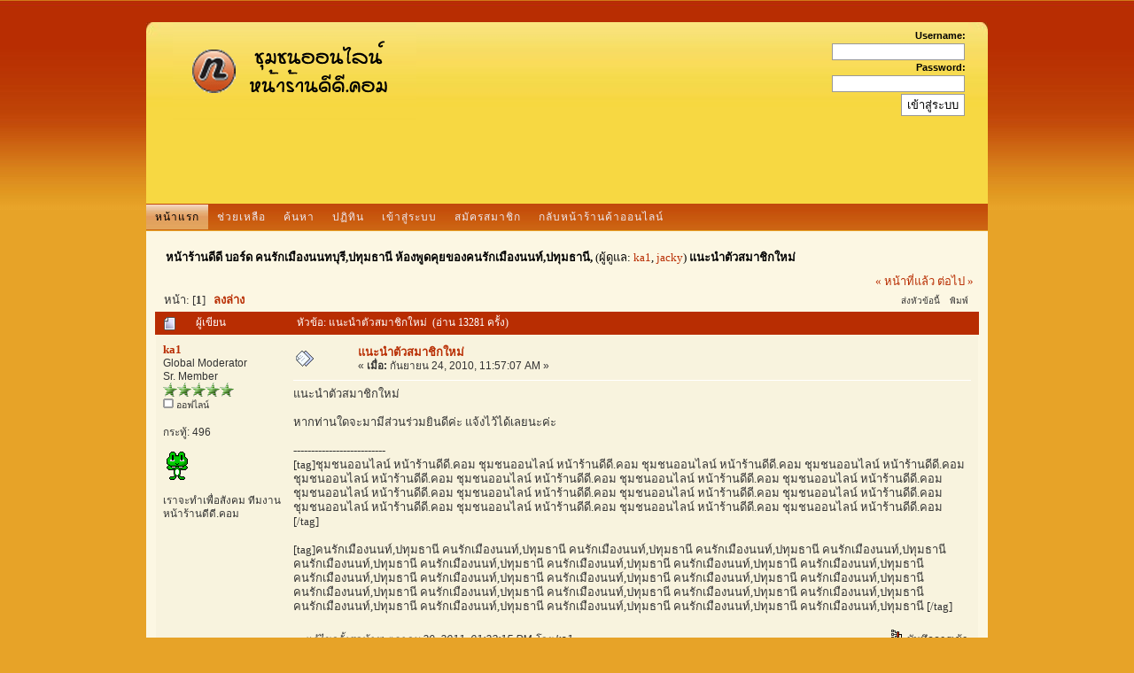

--- FILE ---
content_type: text/html; charset=UTF-8
request_url: http://forum.narandd.com/index.php?topic=2379.msg6766
body_size: 7835
content:
<!DOCTYPE html PUBLIC "-//W3C//DTD XHTML 1.0 Transitional//EN" "http://www.w3.org/TR/xhtml1/DTD/xhtml1-transitional.dtd">
<html xmlns="http://www.w3.org/1999/xhtml"><head>
	<meta http-equiv="Content-Type" content="text/html; charset=UTF-8" />
	<meta name="description" content="แนะนำตัวสมาชิกใหม่" />
	<meta name="robots" content="noindex" />
	<meta name="keywords" content="PHP, MySQL, bulletin, board, free, open, source, smf, simple, machines, forum" />
	<script language="JavaScript" type="text/javascript" src="http://forum.narandd.com/Themes/default/script.js?fin11"></script>
	<script language="JavaScript" type="text/javascript"><!-- // --><![CDATA[
		var smf_theme_url = "http://forum.narandd.com/Themes/nt-sun";
		var smf_images_url = "http://forum.narandd.com/Themes/nt-sun/images";
		var smf_scripturl = "http://forum.narandd.com/index.php?PHPSESSID=j0c2jr2a7hat9kg59sec3fnka2&amp;";
		var smf_iso_case_folding = false;
		var smf_charset = "UTF-8";
	// ]]></script>
	<title>แนะนำตัวสมาชิกใหม่</title>
	<link rel="stylesheet" type="text/css" href="http://forum.narandd.com/Themes/nt-sun/style.css?fin11" />
	<link rel="stylesheet" type="text/css" href="http://forum.narandd.com/Themes/default/print.css?fin11" media="print" />
	<link rel="help" href="http://forum.narandd.com/index.php?PHPSESSID=j0c2jr2a7hat9kg59sec3fnka2&amp;action=help" target="_blank" />
	<link rel="search" href="http://forum.narandd.com/index.php?PHPSESSID=j0c2jr2a7hat9kg59sec3fnka2&amp;action=search" />
	<link rel="contents" href="http://forum.narandd.com/index.php?PHPSESSID=j0c2jr2a7hat9kg59sec3fnka2&amp;" />
	<link rel="alternate" type="application/rss+xml" title="หน้าร้านดีดี บอร์ด - RSS" href="http://forum.narandd.com/index.php?PHPSESSID=j0c2jr2a7hat9kg59sec3fnka2&amp;type=rss;action=.xml" />
	<link rel="prev" href="http://forum.narandd.com/index.php?PHPSESSID=j0c2jr2a7hat9kg59sec3fnka2&amp;topic=2379.0;prev_next=prev" />
	<link rel="next" href="http://forum.narandd.com/index.php?PHPSESSID=j0c2jr2a7hat9kg59sec3fnka2&amp;topic=2379.0;prev_next=next" />
	<link rel="index" href="http://forum.narandd.com/index.php?PHPSESSID=j0c2jr2a7hat9kg59sec3fnka2&amp;board=132.0" />
	<script language="JavaScript" type="text/javascript"><!-- // --><![CDATA[
		var current_header = false;

		function shrinkHeader(mode)
		{
			document.cookie = "upshrink=" + (mode ? 1 : 0);
			document.getElementById("upshrink").src = smf_images_url + (mode ? "/upshrink2.gif" : "/upshrink.gif");

			document.getElementById("upshrinkHeader").style.display = mode ? "none" : "";
			document.getElementById("upshrinkHeader2").style.display = mode ? "none" : "";

			current_header = mode;
		}
	// ]]></script>
		<script language="JavaScript" type="text/javascript"><!-- // --><![CDATA[
			var current_header_ic = false;

			function shrinkHeaderIC(mode)
			{
				document.cookie = "upshrinkIC=" + (mode ? 1 : 0);
				document.getElementById("upshrink_ic").src = smf_images_url + (mode ? "/expand.gif" : "/collapse.gif");

				document.getElementById("upshrinkHeaderIC").style.display = mode ? "none" : "";

				current_header_ic = mode;
			}
		// ]]></script>
</head>
 <body>
  <div id="widthControl"/>
  <div id="head"/>
	  <div id="header">
	  <div id="userarea">
			<script language="JavaScript" type="text/javascript" src="http://forum.narandd.com/Themes/default/sha1.js"></script>
				<form action="http://forum.narandd.com/index.php?PHPSESSID=j0c2jr2a7hat9kg59sec3fnka2&amp;action=login2" method="post" accept-charset="UTF-8"  style="margin: 0px 0;" onsubmit="hashLoginPassword(this, 'a59a8c196f6bafcd421959fd4df39c16');">
					<b>Username: </b><br />
					<input class="loginput" type="text" name="user" size="17" />
					<br/>
					<b>Password: </b><br />
					<input class="loginput" type="password" name="passwrd" size="17" /><br />
					<input class="logbutton" type="submit" value="เข้าสู่ระบบ" /><br /> 
					<input type="hidden" name="hash_passwrd" value="" /><br />
<div align="center"><script type="text/javascript"><!--
google_ad_client = "pub-9851320655337671";
/* 780x90, created 12/18/09 */
google_ad_slot = "9622742837";
google_ad_width = 780;
google_ad_height = 90;
//-->
</script>
<script type="text/javascript"
src="http://pagead2.googlesyndication.com/pagead/show_ads.js">
</script></div>
				</form></div>
					 <a href="http://forum.narandd.com/index.php?PHPSESSID=j0c2jr2a7hat9kg59sec3fnka2&amp;action=forum" title=""><span id="logo"> </span></a>
					 </div>
			<div id="menutabs">
		
           
		     <div id="navigation">
       
        	<ul><li><a class="current" href="http://forum.narandd.com/index.php?PHPSESSID=j0c2jr2a7hat9kg59sec3fnka2&amp;"><span>หน้าแรก</span></a></li><li><a href="http://forum.narandd.com/index.php?PHPSESSID=j0c2jr2a7hat9kg59sec3fnka2&amp;action=help"><span>ช่วยเหลือ</span></a></li><li><a href="http://forum.narandd.com/index.php?PHPSESSID=j0c2jr2a7hat9kg59sec3fnka2&amp;action=search"><span>ค้นหา</span></a></li><li><a href="http://forum.narandd.com/index.php?PHPSESSID=j0c2jr2a7hat9kg59sec3fnka2&amp;action=calendar"><span>ปฏิทิน</span></a></li><li><a  href="http://forum.narandd.com/index.php?PHPSESSID=j0c2jr2a7hat9kg59sec3fnka2&amp;action=login"><span>เข้าสู่ระบบ</span></a></li><li><a  href="http://forum.narandd.com/index.php?PHPSESSID=j0c2jr2a7hat9kg59sec3fnka2&amp;action=register"><span>สมัครสมาชิก</span></a></li><li><a  href="http://www.narandd.com"><span>กลับหน้าร้านค้าออนไลน์</span></a></li>
		</ul></div>
	  </div>
	  <div id="mainarea">
<a name="top"></a>
<a name="msg2525"></a><a name="new"></a>
<div><div class="nav" style="font-size: 13px; margin-left: 2ex; margin-bottom: 2ex; margin-top: 2ex;"><b><a href="http://forum.narandd.com/index.php?PHPSESSID=j0c2jr2a7hat9kg59sec3fnka2&amp;" class="nav">หน้าร้านดีดี บอร์ด</a></b>  <b><a href="http://forum.narandd.com/index.php?PHPSESSID=j0c2jr2a7hat9kg59sec3fnka2&amp;#15" class="nav">คนรักเมืองนนทบุรี,ปทุมธานี</a></b>  <b><a href="http://forum.narandd.com/index.php?PHPSESSID=j0c2jr2a7hat9kg59sec3fnka2&amp;board=132.0" class="nav">ห้องพูดคุยของคนรักเมืองนนท์,ปทุมธานี,</a></b> (ผู้ดูแล: <a href="http://forum.narandd.com/index.php?PHPSESSID=j0c2jr2a7hat9kg59sec3fnka2&amp;action=profile;u=4" title="ผู้ดูแลบอร์ด">ka1</a>, <a href="http://forum.narandd.com/index.php?PHPSESSID=j0c2jr2a7hat9kg59sec3fnka2&amp;action=profile;u=7" title="ผู้ดูแลบอร์ด">jacky</a>)  <b><a href="http://forum.narandd.com/index.php?PHPSESSID=j0c2jr2a7hat9kg59sec3fnka2&amp;topic=2379.0" class="nav">แนะนำตัวสมาชิกใหม่</a></b></div></div>
<table width="100%" cellpadding="0" cellspacing="0" border="0">
	<tr>
		<td class="middletext" valign="bottom" style="padding-bottom: 4px;">หน้า: [<b>1</b>]   &nbsp;&nbsp;<a href="#lastPost"><b>ลงล่าง</b></a></td>
		<td align="right" style="padding-right: 1ex;">
			<div class="nav" style="margin-bottom: 2px;"> <a href="http://forum.narandd.com/index.php?PHPSESSID=j0c2jr2a7hat9kg59sec3fnka2&amp;topic=2379.0;prev_next=prev#new">&laquo; หน้าที่แล้ว</a> <a href="http://forum.narandd.com/index.php?PHPSESSID=j0c2jr2a7hat9kg59sec3fnka2&amp;topic=2379.0;prev_next=next#new">ต่อไป &raquo;</a></div>
			<table cellpadding="0" cellspacing="0">
				<tr>
					
		<td class="maintab_back"><a href="http://forum.narandd.com/index.php?PHPSESSID=j0c2jr2a7hat9kg59sec3fnka2&amp;action=sendtopic;topic=2379.0" >ส่งหัวข้อนี้</a></td><td class="maintab_back"><a href="http://forum.narandd.com/index.php?PHPSESSID=j0c2jr2a7hat9kg59sec3fnka2&amp;action=printpage;topic=2379.0" target="_blank">พิมพ์</a></td>
				</tr>
			</table>
		</td>
	</tr>
</table>
<table width="100%" cellpadding="3" cellspacing="0" border="0" class="tborder" style="border-bottom: 0;">
		<tr class="catbg3">
				<td valign="middle" width="2%" style="padding-left: 6px;">
						<img src="http://forum.narandd.com/Themes/nt-sun/images/topic/normal_post.gif" align="bottom" alt="" />
				</td>
				<td width="13%"> ผู้เขียน</td>
				<td valign="middle" width="85%" style="padding-left: 6px;" id="top_subject">
						หัวข้อ: แนะนำตัวสมาชิกใหม่ &nbsp;(อ่าน 13281 ครั้ง)
				</td>
		</tr>
</table>
<form action="http://forum.narandd.com/index.php?PHPSESSID=j0c2jr2a7hat9kg59sec3fnka2&amp;action=quickmod2;topic=2379.0" method="post" accept-charset="UTF-8" name="quickModForm" id="quickModForm" style="margin: 0;" onsubmit="return in_edit_mode == 1 ? modify_save('a59a8c196f6bafcd421959fd4df39c16') : confirm('คุณแน่ใจหรือไม่?');">
<table cellpadding="0" cellspacing="0" border="0" width="100%" class="bordercolor">
	<tr><td style="padding: 1px 1px 0 1px;">
		<table width="100%" cellpadding="3" cellspacing="0" border="0">
			<tr><td class="windowbg">
				<table width="100%" cellpadding="5" cellspacing="0" style="table-layout: fixed;">
					<tr>
						<td valign="top" width="16%" rowspan="2" style="overflow: hidden;">
							<b><a href="http://forum.narandd.com/index.php?PHPSESSID=j0c2jr2a7hat9kg59sec3fnka2&amp;action=profile;u=4" title="ดูรายละเอียดของ ka1">ka1</a></b>
							<div class="smalltext">
								Global Moderator<br />
								Sr. Member<br />
								<img src="http://forum.narandd.com/Themes/nt-sun/images/starmod.gif" alt="*" border="0" /><img src="http://forum.narandd.com/Themes/nt-sun/images/starmod.gif" alt="*" border="0" /><img src="http://forum.narandd.com/Themes/nt-sun/images/starmod.gif" alt="*" border="0" /><img src="http://forum.narandd.com/Themes/nt-sun/images/starmod.gif" alt="*" border="0" /><img src="http://forum.narandd.com/Themes/nt-sun/images/starmod.gif" alt="*" border="0" /><br />
								<img src="http://forum.narandd.com/Themes/nt-sun/images/useroff.gif" alt="ออฟไลน์" border="0" style="margin-top: 2px;" /><span class="smalltext"> ออฟไลน์</span><br /><br />
								กระทู้: 496<br />
								<br />
								<div style="overflow: auto; width: 100%;"><img src="http://forum.narandd.com/index.php?PHPSESSID=j0c2jr2a7hat9kg59sec3fnka2&amp;action=dlattach;attach=227;type=avatar" alt="" class="avatar" border="0" /></div><br />
								เราจะทำเพื่อสังคม ทีมงานหน้าร้านดีดี.คอม<br />
								<br />
								
								
								
								<br />
							</div>
						</td>
						<td valign="top" width="85%" height="100%">
							<table width="100%" border="0"><tr>
								<td valign="middle"><a href="http://forum.narandd.com/index.php?PHPSESSID=j0c2jr2a7hat9kg59sec3fnka2&amp;topic=2379.msg2525#msg2525"><img src="http://forum.narandd.com/Themes/nt-sun/images/post/xx.gif" alt="" border="0" /></a></td>
								<td valign="middle">
									<div style="font-weight: bold;" id="subject_2525">
										<a href="http://forum.narandd.com/index.php?PHPSESSID=j0c2jr2a7hat9kg59sec3fnka2&amp;topic=2379.msg2525#msg2525">แนะนำตัวสมาชิกใหม่</a>
									</div>
									<div class="smalltext">&#171; <b> เมื่อ:</b> กันยายน 24, 2010, 11:57:07 AM &#187;</div></td>
								<td align="right" valign="bottom" height="20" style="font-size: smaller;">
								</td>
							</tr></table>
							<hr width="100%" size="1" class="hrcolor" />
							<div class="post">แนะนำตัวสมาชิกใหม่<br /><br />หากท่านใดจะมามีส่วนร่วมยินดีค่ะ แจ้งไว้ได้เลยนะค่ะ<br /><br />--------------------------<br />[tag]ชุมชนออนไลน์ หน้าร้านดีดี.คอม ชุมชนออนไลน์ หน้าร้านดีดี.คอม ชุมชนออนไลน์ หน้าร้านดีดี.คอม ชุมชนออนไลน์ หน้าร้านดีดี.คอม <br />ชุมชนออนไลน์ หน้าร้านดีดี.คอม ชุมชนออนไลน์ หน้าร้านดีดี.คอม ชุมชนออนไลน์ หน้าร้านดีดี.คอม ชุมชนออนไลน์ หน้าร้านดีดี.คอม <br />ชุมชนออนไลน์ หน้าร้านดีดี.คอม ชุมชนออนไลน์ หน้าร้านดีดี.คอม ชุมชนออนไลน์ หน้าร้านดีดี.คอม ชุมชนออนไลน์ หน้าร้านดีดี.คอม <br />ชุมชนออนไลน์ หน้าร้านดีดี.คอม ชุมชนออนไลน์ หน้าร้านดีดี.คอม ชุมชนออนไลน์ หน้าร้านดีดี.คอม ชุมชนออนไลน์ หน้าร้านดีดี.คอม&nbsp; [/tag]<br /><br />[tag]คนรักเมืองนนท์,ปทุมธานี คนรักเมืองนนท์,ปทุมธานี คนรักเมืองนนท์,ปทุมธานี คนรักเมืองนนท์,ปทุมธานี คนรักเมืองนนท์,ปทุมธานี <br />คนรักเมืองนนท์,ปทุมธานี คนรักเมืองนนท์,ปทุมธานี คนรักเมืองนนท์,ปทุมธานี คนรักเมืองนนท์,ปทุมธานี คนรักเมืองนนท์,ปทุมธานี <br />คนรักเมืองนนท์,ปทุมธานี คนรักเมืองนนท์,ปทุมธานี คนรักเมืองนนท์,ปทุมธานี คนรักเมืองนนท์,ปทุมธานี คนรักเมืองนนท์,ปทุมธานี <br />คนรักเมืองนนท์,ปทุมธานี คนรักเมืองนนท์,ปทุมธานี คนรักเมืองนนท์,ปทุมธานี คนรักเมืองนนท์,ปทุมธานี คนรักเมืองนนท์,ปทุมธานี <br />คนรักเมืองนนท์,ปทุมธานี คนรักเมืองนนท์,ปทุมธานี คนรักเมืองนนท์,ปทุมธานี คนรักเมืองนนท์,ปทุมธานี คนรักเมืองนนท์,ปทุมธานี [/tag]</div>
						</td>
					</tr>
					<tr>
						<td valign="bottom" class="smalltext" width="85%">
							<table width="100%" border="0" style="table-layout: fixed;"><tr>
								<td colspan="2" class="smalltext" width="100%">
								</td>
							</tr><tr>
								<td valign="bottom" class="smalltext" id="modified_2525">
									&#171; <i>แก้ไขครั้งสุดท้าย: ตุลาคม 29, 2011, 01:23:15 PM โดย ka1</i> &#187;
								</td>
								<td align="right" valign="bottom" class="smalltext">
									<img src="http://forum.narandd.com/Themes/nt-sun/images/ip.gif" alt="" border="0" />
									บันทึกการเข้า
								</td>
							</tr></table>
							<hr width="100%" size="1" class="hrcolor" />
							<div class="signature"><div align="center"><b><span style="font-size: 15pt; line-height: 1.3em;"><span style="color: red;">เราจะเป็นผู้ให้ โดยไม่หวังสิ่งตอบแทน<br />(หากมีแต่ ผู้ขอ แล้วคัยจะเป็นผู้ให้ละ)</span></span></b></div></div>
						</td>
					</tr>
				</table>
			</td></tr>
		</table>
	</td></tr>
	<tr><td style="padding: 0 0 1px 0;"></td></tr>
</table>
<a name="lastPost"></a>
<table width="100%" cellpadding="0" cellspacing="0" border="0">
	<tr>
		<td class="middletext">หน้า: [<b>1</b>]   &nbsp;&nbsp;<a href="#top"><b>ขึ้นบน</b></a></td>
		<td align="right" style="padding-right: 1ex;">
			<table cellpadding="0" cellspacing="0">
				<tr>
					
		<td class="maintab_back"><a href="http://forum.narandd.com/index.php?PHPSESSID=j0c2jr2a7hat9kg59sec3fnka2&amp;action=sendtopic;topic=2379.0" >ส่งหัวข้อนี้</a></td><td class="maintab_back"><a href="http://forum.narandd.com/index.php?PHPSESSID=j0c2jr2a7hat9kg59sec3fnka2&amp;action=printpage;topic=2379.0" target="_blank">พิมพ์</a></td>
				</tr>
			</table>
		</td>
	</tr>
</table>
<script language="JavaScript" type="text/javascript" src="http://forum.narandd.com/Themes/default/xml_topic.js"></script>
<script language="JavaScript" type="text/javascript"><!-- // --><![CDATA[
	quickReplyCollapsed = true;

	smf_topic = 2379;
	smf_start = 0;
	smf_show_modify = 1;

	// On quick modify, this is what the body will look like.
	var smf_template_body_edit = '<div id="error_box" style="padding: 4px; color: red;"></div><textarea class="editor" name="message" rows="12" style="width: 94%; margin-bottom: 10px;">%body%</textarea><br /><input type="hidden" name="sc" value="a59a8c196f6bafcd421959fd4df39c16" /><input type="hidden" name="topic" value="2379" /><input type="hidden" name="msg" value="%msg_id%" /><div style="text-align: center;"><input type="submit" name="post" value="บันทึก" onclick="return modify_save(\'a59a8c196f6bafcd421959fd4df39c16\');" accesskey="s" />&nbsp;&nbsp;<input type="submit" name="cancel" value="ยกเลิก" onclick="return modify_cancel();" /></div>';

	// And this is the replacement for the subject.
	var smf_template_subject_edit = '<input type="text" name="subject" value="%subject%" size="60" style="width: 99%;"  maxlength="80" />';

	// Restore the message to this after editing.
	var smf_template_body_normal = '%body%';
	var smf_template_subject_normal = '<a href="http://forum.narandd.com/index.php?PHPSESSID=j0c2jr2a7hat9kg59sec3fnka2&amp;topic=2379.msg%msg_id%#msg%msg_id%">%subject%</a>';
	var smf_template_top_subject = "หัวข้อ: %subject% &nbsp;(อ่าน 13281 ครั้ง)"

	if (window.XMLHttpRequest)
		showModifyButtons();
// ]]></script>
<table border="0" width="100%" cellpadding="0" cellspacing="0" style="margin-bottom: 1ex;">
		<tr>
				<td valign="top" align="right" class="nav"> <a href="http://forum.narandd.com/index.php?PHPSESSID=j0c2jr2a7hat9kg59sec3fnka2&amp;topic=2379.0;prev_next=prev#new">&laquo; หน้าที่แล้ว</a> <a href="http://forum.narandd.com/index.php?PHPSESSID=j0c2jr2a7hat9kg59sec3fnka2&amp;topic=2379.0;prev_next=next#new">ต่อไป &raquo;</a></td>
		</tr>
</table>
	<table cellpadding="0" cellspacing="0" border="0" style="margin-left: 1ex;">
		<tr>
			<td> </td>
		</tr>
	</table>
</form>
<div class="tborder"><div class="titlebg2" style="padding: 4px;" align="right">
	<form action="http://forum.narandd.com/index.php?PHPSESSID=j0c2jr2a7hat9kg59sec3fnka2&amp;" method="get" accept-charset="UTF-8" style="padding:0; margin: 0;">
		<span class="smalltext">กระโดดไป:</span>
		<select name="jumpto" id="jumpto" onchange="if (this.selectedIndex > 0 &amp;&amp; this.options[this.selectedIndex].value) window.location.href = smf_scripturl + this.options[this.selectedIndex].value.substr(smf_scripturl.indexOf('?') == -1 || this.options[this.selectedIndex].value.substr(0, 1) != '?' ? 0 : 1);">
			<option value="">เลือกหัวข้อ:</option>
			<option value="" disabled="disabled">-----------------------------</option>
			<option value="#2">การเข้าใช้งาน หน้าร้านดีดี.com</option>
			<option value="" disabled="disabled">-----------------------------</option>
			<option value="?board=125.0"> => ป้ายร้านค้า/หน้าร้านดีดี</option>
			<option value="?board=140.0"> => การเข้าล็อคอิน-บอร์ด-หน้าร้านดีดี ครั้งแรก</option>
			<option value="?board=2.0"> => การเข้าหลังบ้าน-เว็บลูกค้า-หน้าร้านดีดี</option>
			<option value="" disabled="disabled">-----------------------------</option>
			<option value="#1">ห้องพูดคุยทั่วไป</option>
			<option value="" disabled="disabled">-----------------------------</option>
			<option value="?board=1.0"> => พูดคุยทั่วไป-ชุมชนออนไลน์หน้าร้านดีดี.com</option>
			<option value="?board=30.0"> => ห้องหนัง-ภาพยนตร์</option>
			<option value="?board=31.0"> => ห้องข่าว</option>
			<option value="?board=158.0"> => ประวัติคนดัง</option>
			<option value="?board=41.0"> => ห้องท่องเที่ยว</option>
			<option value="?board=50.0"> => ห้องอาหารการกิน</option>
			<option value="?board=86.0"> => ปั๊มเติมแก๊ส LPG</option>
			<option value="?board=119.0"> => ห้องเกาหลี</option>
			<option value="" disabled="disabled">-----------------------------</option>
			<option value="#6">Special Zone</option>
			<option value="" disabled="disabled">-----------------------------</option>
			<option value="?board=13.0"> => ห้องเคล็ดลับสุขภาพ ความงาม</option>
			<option value="?board=61.0"> => ห้องเคล็ดลับคลินิกรัก</option>
			<option value="?board=14.0"> => ห้องสมุนไพรน่ารู้</option>
			<option value="?board=99.0"> => ห้องสูตรอาหาร</option>
			<option value="" disabled="disabled">-----------------------------</option>
			<option value="#17">Holoworld</option>
			<option value="" disabled="disabled">-----------------------------</option>
			<option value="?board=67.0"> => ห้องดวง-ราศี</option>
			<option value="?board=120.0"> => ดวงชะตาคนดัง</option>
			<option value="?board=138.0"> => ภาพพิธีกรรมต่างๆ</option>
			<option value="?board=144.0"> => วิชาพยากรณ์ต่างๆ</option>
			<option value="?board=139.0"> => รวมดูดวงฟรี</option>
			<option value="?board=142.0"> ===> ดูดวง,ประจำราศีโดย อ.นัท</option>
			<option value="?board=130.0"> ===> ดูดวงฟรี ประจำเดือน (หมอดู ฮาว-ทู)</option>
			<option value="?board=103.0"> ===> ดูดวงคำพยากรณ์ดวงฟรีประจำเดือน โดย อ.ภคนนท</option>
			<option value="" disabled="disabled">-----------------------------</option>
			<option value="#3">Entertain Zone</option>
			<option value="" disabled="disabled">-----------------------------</option>
			<option value="?board=7.0"> => ห้องบทกวี</option>
			<option value="?board=98.0"> ===> ห้องบทกลอน</option>
			<option value="?board=80.0"> ===> ห้องบทเพลงลูกทุ่ง</option>
			<option value="?board=97.0"> ===> ห้องเพลงสตริง</option>
			<option value="?board=102.0"> =====> ติ๊กชีโร่</option>
			<option value="?board=101.0"> =====> แอม เสาวลักษณ์</option>
			<option value="?board=100.0"> =====> ดา เอ็นโดรฟิน</option>
			<option value="?board=104.0"> =====> เสก โลโซ</option>
			<option value="?board=6.0"> => เรื่องราวแบ่งปันรอยยิ้ม</option>
			<option value="?board=5.0"> => ห้องดูของแปลก</option>
			<option value="?board=3.0"> => เรื่องขำขัน เฮฮา</option>
			<option value="?board=11.0"> => ห้องตรวจผลสลาก</option>
			<option value="?board=39.0"> ===> ผลการออกสลากกินแบ่งรัฐบาล</option>
			<option value="" disabled="disabled">-----------------------------</option>
			<option value="#14">คนรักเชียงใหม่,ลำพูน,</option>
			<option value="" disabled="disabled">-----------------------------</option>
			<option value="?board=133.0"> => ห้องพูดคุยของคนรักเชียงใหม่,ลำพูน</option>
			<option value="?board=116.0"> => ข่าวเชียงใหม่,ลำพูน</option>
			<option value="?board=127.0"> => คนเด่นคนดังเชียงใหม่,ลำพูน</option>
			<option value="?board=128.0"> => ตะลุยเดี่ยวกินเที่ยว กับ รวิวรรณ</option>
			<option value="" disabled="disabled">-----------------------------</option>
			<option value="#15">คนรักเมืองนนทบุรี,ปทุมธานี</option>
			<option value="" disabled="disabled">-----------------------------</option>
			<option value="?board=156.0"> => รวมข้อมูลจังหวัดนนทบุรี </option>
			<option value="?board=132.0" selected="selected"> => ห้องพูดคุยของคนรักเมืองนนท์,ปทุมธานี,</option>
			<option value="?board=129.0"> => ข่าวเมืองนนทบุรี,ปทุมธานี</option>
			<option value="" disabled="disabled">-----------------------------</option>
			<option value="#16">คนรักเมืองระยอง,ชลบุรี,จันทบุรี</option>
			<option value="" disabled="disabled">-----------------------------</option>
			<option value="?board=154.0"> => รวมข้อมูลจังหวัดระยอง</option>
			<option value="?board=155.0"> => รวมข้อมูลจังหวัดชลบุรี</option>
			<option value="?board=135.0"> => ห้องพูดคุยทั่วไปคนรักเมืองระยอง,ชลบุรี,จัน</option>
			<option value="?board=137.0"> => ห้องโปรโมท-คนเมืองระยอง,ชลบุรี,จันทบุรี</option>
			<option value="?board=136.0"> => ข่าวสารเมืองระยอง,ชลบุรี,จันทบุรี</option>
			<option value="" disabled="disabled">-----------------------------</option>
			<option value="#7">Information Zone</option>
			<option value="" disabled="disabled">-----------------------------</option>
			<option value="?board=15.0"> => ข่าวประชาสัมพันธ์ / จังหวัด</option>
			<option value="?board=16.0"> ===> กรุงเทพมหานคร</option>
			<option value="?board=21.0"> => แจ้งข่าวฝาก-ข่าวเตือนภัย</option>
			<option value="?board=20.0"> => ห้องรวมโปรโมชั่น-ของถูก</option>
			<option value="?board=9.0"> => ห้องโปรโมทร้านค้าต่างๆ</option>
			<option value="?board=42.0"> => ประกาศรับสมัครงาน </option>
			<option value="" disabled="disabled">-----------------------------</option>
			<option value="#13">Zafira Club</option>
			<option value="" disabled="disabled">-----------------------------</option>
			<option value="?board=126.0"> => zafira-ห้องแนะนำตัว</option>
			<option value="?board=26.0"> => zafira-ห้องแก้ปัญหาการใช้งานของรถซาฟิร่า</option>
			<option value="?board=124.0"> => zafira-ห้องอยากซื้อ-อยากขาย</option>
			<option value="" disabled="disabled">-----------------------------</option>
			<option value="#5">คนรักเครื่องเสียงรถยนต์</option>
			<option value="" disabled="disabled">-----------------------------</option>
			<option value="?board=134.0"> => ห้องพูดคุยของคนรักเครื่องเสียงรถยนต์,</option>
			<option value="?board=122.0"> => จัดชุดโปรโมชั่น</option>
			<option value="?board=123.0"> => ประกาศรับสมัครงาน </option>
			<option value="?board=121.0"> => ร้านเครื่องเสียงรถยนต์</option>
			<option value="" disabled="disabled">-----------------------------</option>
			<option value="#8">ชุมชนคนรักรถ</option>
			<option value="" disabled="disabled">-----------------------------</option>
			<option value="?board=44.0"> => carlover club</option>
			<option value="?board=22.0"> ===> Chevrolet</option>
			<option value="?board=77.0"> =====> CAPTIVA Club</option>
			<option value="?board=76.0"> =====> OPTRA Club</option>
			<option value="?board=75.0"> =====> AVEO Club</option>
			<option value="?board=24.0"> ===> Honda</option>
			<option value="?board=27.0"> =====> City</option>
			<option value="?board=28.0"> =====> Jazz</option>
			<option value="?board=32.0"> ===> Toyota</option>
			<option value="?board=33.0"> =====> Vigo</option>
			<option value="?board=34.0"> =====> Yaris</option>
			<option value="?board=35.0"> =====> Fortuner</option>
			<option value="?board=36.0"> =====> Vios</option>
			<option value="?board=38.0"> ===> Isuzu</option>
			<option value="?board=37.0"> ===> Proton</option>
			<option value="" disabled="disabled">-----------------------------</option>
			<option value="#11">ศาสนา &amp; วัดวาอาราม &amp; สวนสาธารณะ &amp; พิพิธภัณฑ์  </option>
			<option value="" disabled="disabled">-----------------------------</option>
			<option value="?board=51.0"> => ศาสนา-วัดวาอาราม-พระอารามหลวง</option>
			<option value="?board=93.0"> ===> ข่าวฝากจากทางวัด</option>
			<option value="?board=117.0"> => คริสต์ศาสนา</option>
			<option value="?board=54.0"> => พระราชวัง &amp; พระที่นั่ง</option>
			<option value="?board=95.0"> => ศาลเจ้า</option>
			<option value="?board=53.0"> => พิพิธภัณฑ์ &amp; สมาคม</option>
			<option value="?board=52.0"> => สวนสาธารณะ</option>
			<option value="?board=69.0"> => ตลาด &amp; ตลาดน้ำ</option>
			<option value="" disabled="disabled">-----------------------------</option>
			<option value="#12">เกษตร Zone</option>
			<option value="" disabled="disabled">-----------------------------</option>
			<option value="?board=72.0"> => ปลา</option>
			<option value="?board=74.0"> ===> ปลากะพง</option>
			<option value="?board=90.0"> ===> ปลาหมอสี</option>
			<option value="?board=91.0"> ===> ปลาทอง</option>
			<option value="?board=71.0"> => ไก่</option>
			<option value="?board=73.0"> ===> ไก่ชน</option>
			<option value="?board=111.0"> => จิ้งหรีด</option>
			<option value="?board=113.0"> => การเพาะเลี้ยงเนื้อเยื่อ</option>
			<option value="" disabled="disabled">-----------------------------</option>
			<option value="#10">พระเกจิอาจารย์ </option>
			<option value="" disabled="disabled">-----------------------------</option>
			<option value="?board=47.0"> => พระเกจิอาจารย์</option>
			<option value="?board=96.0"> ===> ครูบาเจ้าศรีวิชัย</option>
			<option value="?board=62.0"> ===> หลวงปู่ทวด วัดช้างให้</option>
			<option value="?board=70.0"> ===> หลวงพ่อโต วัดระฆัง</option>
			<option value="?board=145.0"> ===> หลวงพ่อเดิม วัดหนองโพ </option>
			<option value="?board=57.0"> ===> หลวงพ่อเงิน วัดบางคลาน</option>
			<option value="?board=60.0"> ===> หลวงพ่อเงิน วัดดอนยายหอม </option>
			<option value="?board=147.0"> ===> หลวงพ่อทบ ธมฺมปณฺโญ วัดช้างเผือก</option>
			<option value="?board=148.0"> ===> หลวงพ่อกวย วัดโฆสิตาราม</option>
			<option value="?board=146.0"> ===> หลวงพ่อคูณ วัดบ้านไร่ </option>
			<option value="?board=58.0"> ===> หลวงพ่อเนื่อง วัดจุฬามณี </option>
			<option value="?board=66.0"> ===> หลวงปู่เส็ง วัดบางนา</option>
			<option value="?board=68.0"> ===> หลวงปู่ทิม อตฺตสนฺโต </option>
			<option value="?board=56.0"> ===> หลวงพ่อคูณ ปริสุทโธ</option>
			<option value="?board=45.0"> ===> หลวงปู่นอง วัดวังศรีทอง</option>
			<option value="?board=81.0"> ===> หลวงพ่อศรีเมือง</option>
			<option value="?board=85.0"> ===> พ่อปั้น กตปณฺโณ</option>
			<option value="?board=79.0"> ===> หลวงพ่อโกย ชุติมนฺโต</option>
			<option value="?board=82.0"> ===> หลวงพ่อโป่ย ปัญญาทีโป</option>
			<option value="?board=83.0"> ===> หลวงพ่อสีห์  สีหะเตโช</option>
			<option value="?board=84.0"> ===> หลวงพ่อสมจิตร สุจิตฺโต</option>
			<option value="?board=78.0"> ===> พระอาจารย์สุนทร นนฺทปญฺโญ</option>
			<option value="?board=46.0"> ===> หลวงพ่อเอิบ วัดขนมหม้อแกง</option>
			<option value="?board=65.0"> ===> หลวงปู่คำบุ คุตตจิตโต</option>
			<option value="?board=63.0"> ===> หลวงปู่อิน เขมเทโว</option>
			<option value="?board=59.0"> ===> หลวงพ่อตัด วัดชายนา</option>
			<option value="?board=64.0"> ===> หลวงพ่อท่านเอื้อม วัดบางเนียน</option>
			<option value="?board=87.0"> => พระคาถา</option>
			<option value="?board=110.0"> ===> แนวปฎิบัติกรรมฐาน</option>
			<option value="?board=105.0"> ===> พระคาถามนต์พิธี</option>
			<option value="?board=106.0"> ===> ประวัติพระเจ้า10ชาติ </option>
			<option value="?board=115.0"> ===> พญานาคราช</option>
			<option value="?board=157.0"> ===> พญาครุฑ</option>
			<option value="?board=114.0"> ===> ตู้พระธรรมเถระเจ้า</option>
			<option value="?board=141.0"> ===> รวมคาถาพระเกจิ</option>
			<option value="?board=109.0"> =====> พระคาถา-ทั่วไป </option>
			<option value="?board=149.0"> =====> รวมพระคาถาบูชาพ่อแก่ &amp; ฤาษี108</option>
			<option value="?board=150.0"> =====> รวมพระคาถาบูชาพระพุทธรูป</option>
			<option value="?board=151.0"> =====> รวมพระคาถาบูชาเทพวีรกษัตริย์ไทยทั้งหลาย</option>
			<option value="?board=152.0"> =====> รวมพระคาถาบูชาเทพต่างๆทั้งหลาย</option>
			<option value="?board=153.0"> =====> รวมพระคาถาต่างๆ</option>
			<option value="?board=143.0"> ===> อานิสงส์การทำบุญ</option>
		</select>&nbsp;
		<input type="button" value="go" onclick="if (this.form.jumpto.options[this.form.jumpto.selectedIndex].value) window.location.href = 'http://forum.narandd.com/index.php' + this.form.jumpto.options[this.form.jumpto.selectedIndex].value;" />
	</form>
</div></div><br /></div>
		  <div id="footer">
	  <div id="footerarea"><span class="smalltext">
		<span class="smalltext" style="display: inline; visibility: visible; font-family: Verdana, Arial, sans-serif;"><a href="http://www.simplemachines.org/" title="Simple Machines Forum" target="_blank">Powered by SMF 1.1.10</a> | 
<a href="http://www.simplemachines.org/about/copyright.php" title="Free Forum Software" target="_blank">SMF &copy; 2006-2009, Simple Machines LLC</a> | <a href="http://www.smf.in.th">Thai language by ThaiSMF</a>
		</span><br /><strong>Nt-Sun Theme</strong> by <a href="http://www.sendenuzakta.com/" target="_blank" title="nt-sun theme,nati,smf themes">N a t i</a></span>
	  		<script type="text/javascript" language="javascript1.1" src="http://tracker.stats.in.th/tracker.php?uid=14977"></script><noscript><a target="_blank" href="http://www.stats.in.th/">www.Stats.in.th</a></noscript>
		<script language="JavaScript" type="text/javascript"><!-- // --><![CDATA[
			window.addEventListener("load", smf_codeFix, false);

			function smf_codeFix()
			{
				var codeFix = document.getElementsByTagName ? document.getElementsByTagName("div") : document.all.tags("div");

				for (var i = 0; i < codeFix.length; i++)
				{
					if ((codeFix[i].className == "code" || codeFix[i].className == "post" || codeFix[i].className == "signature") && codeFix[i].offsetHeight < 20)
						codeFix[i].style.height = (codeFix[i].offsetHeight + 20) + "px";
				}
			}
		// ]]></script>
		  </div>
	</div>
		<div id="ajax_in_progress" style="display: none;">กำลังโหลด...</div>
</body>
</html>

--- FILE ---
content_type: text/html; charset=utf-8
request_url: https://www.google.com/recaptcha/api2/aframe
body_size: 251
content:
<!DOCTYPE HTML><html><head><meta http-equiv="content-type" content="text/html; charset=UTF-8"></head><body><script nonce="Zuph9Xj4JGO6DboOvBQOMA">/** Anti-fraud and anti-abuse applications only. See google.com/recaptcha */ try{var clients={'sodar':'https://pagead2.googlesyndication.com/pagead/sodar?'};window.addEventListener("message",function(a){try{if(a.source===window.parent){var b=JSON.parse(a.data);var c=clients[b['id']];if(c){var d=document.createElement('img');d.src=c+b['params']+'&rc='+(localStorage.getItem("rc::a")?sessionStorage.getItem("rc::b"):"");window.document.body.appendChild(d);sessionStorage.setItem("rc::e",parseInt(sessionStorage.getItem("rc::e")||0)+1);localStorage.setItem("rc::h",'1769964701379');}}}catch(b){}});window.parent.postMessage("_grecaptcha_ready", "*");}catch(b){}</script></body></html>

--- FILE ---
content_type: text/css
request_url: http://forum.narandd.com/Themes/nt-sun/style.css?fin11
body_size: 3936
content:
/******* Control your Forum width here. *******/
#widthControl{width:950px; min-width:760px; margin:0 auto; padding:0 0 0px 0}

/* Normal, standard links. */
a:link{ color:#B82D02;  text-decoration:none}
a:visited{ color:#B82D02;  text-decoration:none}
a:hover{ text-decoration:underline;}

/* Navigation links - for the link tree. */
.nav, .nav:link, .nav:visited{ color:#000;  font-weight; 700;  font-family:Segoe UI,Lucida Grande;  text-decoration:none}
a.nav:hover{ color:#666;  font-weight; 700;  text-decoration:underline}

/* Tables should show empty cells. */
table{ empty-cells:show}

/* By default (td, body..) use verdana in black. */
body, td, th, tr{ line-height:120%;       font-family: "tahoma";  color:#323232;  font-size:13px}

/* The main body of the entire forum. */
body
{
	 background: #E7A328 url(images/img/bg.jpg) 0 0 repeat-x;
     margin: 25px 0 25px 0;

}

/* Input boxes - just a bit smaller than normal so they align well. */
input, textarea, button, option{ color:#000;  font-family:verdana,sans-serif}
input, button{ font-size:small;  margin:1px}
input, textarea{ background:#fff;  font-size:small;  border:solid 1px #000}
input:focus{ background:#fff}
textarea{ font-family:verdana,sans-serif}

/* All input elements that are checkboxes or radio buttons. */
input.check{}

/* Selects are a bit smaller, because it makes them look even better 8). */
select{ border:solid 1px #303030;  background:#fff;  font-size:small;  font-weight:normal;  color:#000;  font-family:verdana,sans-serif}

/* Standard horizontal rule.. ([hr], etc.) */
hr, .hrcolor{ height:1px;  border:0;  color:#000;  background-color:#fff

}
/* No image should have a border when linked */
a img{border:0}
/* A quote, perhaps from another post. */
.quote
{
	color: #000000;
	background-color: #ffffff;
	border: 1px solid #95a0b9;
	margin: 2px;
	padding: 1px;
	font-size: x-small;
	line-height: 1.4em;
}
/* A code block - maybe even PHP ;). */
.code
{
	color: #3d4a64;
	background-color: #ffffff;
	font-family: "courier new", "times new roman", monospace;
	font-size: 11px;
	line-height: 3.6em;
	/* Put a nice border around it. */
	border: 1px solid #95a0b9;
	margin: 1px auto 1px auto;
	padding: 1px;
	width: 99%;
	/* Don't wrap its contents, and show scrollbars. */
	white-space: nowrap;
	overflow: auto;
	/* Stop after about 24 lines, and just show a scrollbar. */
	max-height: 24em;
}

/* The "Quote:" and "Code:" header parts... */
.quoteheader, .codeheader
{
	color: #000000;
	border: 1px solid #95a0b9;
	margin: 2px;
	padding: 1px;
	text-decoration: none;
	font-style: normal;
	font-weight: bold;
	font-size: x-small;
	line-height: 1.2em;
}

/* Generally, those [?] icons.  This makes your cursor a help icon. */
.help{ cursor:help}
/* /me uses this a lot. (emote, try typing /me in a post.) */
.meaction{ color:#F00}

/* The main post box - this makes it as wide as possible. */
.editor{ width:96%}

/* Highlighted text - such as search results. */
.highlight{ background-color:#FFF000;  font-weight:700;  color:#000}

/* Alternating backgrounds for posts, and several other sections of the forum. */
.windowbg, #preview_body
{
	
	color: #000000;
	background: #F8F3DE;
}
.windowbg: hover, #preview_body: hover
{
	color: #000000;
	background-color: blue;
}

.windowbg2
{
	color: #000000;
	background: #F8F3DE;
}
.windowbg3
{
	color: #000000;
	background: #F8F3DE;
}

/* the today container in calendar */
.calendar_today{font-weight:800; font-style:italic; color:#333; background:#f3f3f3; text-align:center}

/* These are used primarily for titles, but also for headers (the row that says what everything in the table is.) */
.titlebg, tr.titlebg th, tr.titlebg td, .titlebg2, tr.titlebg2 th, tr.titlebg2 td
{
	color: black;
	font-style: normal;
	background: url(images/titlebg.gif) #F7F2DB repeat-x;
	line-height: 13px;
	border-bottom: solid 2px #FFFFFF;
	border-top: solid 2px #FFFFFF;
	padding-left: 10px;
	padding-right: 10px;
}
.titlebg, .titlebg a:link, .titlebg a:visited
{
	font-weight: bold;
	color: black;
	font-style: normal;
}

.titlebg a:hover
{
	color: #404040;
}
/* same as titlebg, but used where bold text is not needed */
.titlebg2 a:link, .titlebg2 a:visited
{
	color: black;
	font-style: normal;
	text-decoration: underline;
	line-height: 13px;

}

.titlebg2 a:hover
{
	text-decoration: underline;
}

/* This is used for categories, page indexes, and several other areas in the forum.
.catbg and .catbg2 is for boardindex, while .catbg3 is for messageindex and display headers*/
.catbg, tr.catbg td, .catbg3, tr.catbg3 td{	background:url(./images/catbg.png) #0e0e0e repeat-x;	 color:#FFF;	 padding-left:10px;	 padding-right:10px;	 line-height:16px}
.catbg2, tr.catbg2 td{	background:url(./images/catbg.png) #0e0e0e repeat-x;  color:#FFF;  padding-left:10px;  padding-right:10px;  line-height:16px}
.catbg, .catbg2, .catbg3{}
.catbg, .catbg2{ color:#FFF;  font-weight:bold}
.catbg3, tr.catbg3 td, .catbg3 a:link, .catbg3 a:visited{ color:#FFF;  font-size:95%;  text-decoration:none}
.catbg a:link, .catbg a:visited, .catbg2 a:link, .catbg2 a:visited{ color:#FFF;  text-decoration:none}
.catbg a:hover, .catbg2 a:hover, .catbg3 a:hover{ color:#FFF;  text-decoration:underline}

/* This is used for tables that have a grid/border background color (such as the topic listing.) */
.bordercolor{}
/* This is used on tables that should just have a border around them. */
.tborder{ color:#000;  background:#C3C3C3 border:1px solid #666}

/* Default font sizes:small (8pt), normal (10pt), and large (14pt). */
.smalltext{ font-size:90%;  font-family:Tahoma,Arial,Helvetica,sans-serif}
.middletext{ line-height:18px;  text-indent:10px}
.normaltext{ font-size:small}
.largetext{ font-size:large}

/* Posts and personal messages displayed throughout the forum. */
.post, .personalmessage{ width:100%;  overflow:auto;  line-height:1.3em}
/* All the signatures used in the forum.  If your forum users use Mozilla, Opera, or Safari, you might add max-height here; ). */
.signature{ width:100%;  overflow:auto;  padding-bottom:3px;  line-height:1.3em}

/* Sometimes there will be an error when you post */
.error{ color:#F00}

/* definitions for the main tab, active means the tab reflects which page is displayed */
.maintab_first, .mirrortab_first{ display:none}
.maintab_last, .mirrortab_last{ display:none}
.maintab_active_first, .mirrortab_active_first{ display:none}
.maintab_active_last, .mirrortab_active_last{ display:none}

/* how links behave in main tab. */
.maintab_back a, .mirrortab_back a{ padding:5px;  display:block;  color:#333;  text-decoration:none;  font-size:10px;  text-transform:uppercase;  font-family:tahoma,sans-serif;  margin-right:1px}
.maintab_active_back a, .mirrortab_active_back a{ padding:5px;  background:#B82D02;  display:block;  color:#FFF;  text-decoration:none;  font-size:11px;  margin-right:1px}
.maintab_back a:hover, .maintab_back a.chosen:hover, .maintab_back a.chosen, .mirrortab_back a:hover, .mirrortab_back a.chosen:hover, .mirrortab_back a.chosen{ color:#FFF;  background:#B82D02}
.maintab_active_back a:hover, .maintab_active_back a.chosen:hover, .maintab_active_back a.chosen, .mirrortab_active_back a:hover, .mirrortab_active_back a.chosen:hover, .mirrortab_active_back a.chosen{ color:#000;  background:#fefefe}

html{ height:100%;  margin-bottom:1px}

/* The AJAX notifier */
#ajax_in_progress{	
   background:#32CD32;	
   color:white;	 
   text-align:center;	
   font-weight:bold;	 
   font-size:18pt;
   padding:3px;
   width:100%;	
   position:fixed;	 
   top:0;	
   left:0
   }

#header{	
  position:relative;	 
  height:205px;	 
  overflow:hidden;	 
  background:transparent url(./images/img/header.jpg) 0 0 repeat-x
  }

#logo{	

   position:absolute;	
   display:block;	 
   margin-left: 30px;
   width:275px;	
   height:200px;	
   background:url(./images/logo.png) no-repeat
  }

#userarea{
   float:right; 
   font-size:11px; 
   color:#000; 
   font-family:"Segoe UI","Lucida Grande",tahoma,sans-serif; 
   text-align:right; 
   padding-top:8px; 
   padding-right:25px
   }

#userarea ul{ 
  padding:0; 
  margin:0; 
  list-style:none
  }

#userarea a:link, #userarea a:visited{
 color:#000
 }

#userarea a:hover{ 
text-decoration:underline
}

.loginput{
 background:#fff; 
 border:solid 1px #999
 }

.logbutton{ 
   background:#fff; 
   color:#000; 
   border:solid 1px #999; 
   clear:both
   }

/* template menu */
#menutabs{	
   height:31px;	
   color:#aaa;	
   border:2px solid:#FFF;	
   font-size:12px;	
   background:url(./images/img/nav_bg.jpg) repeat-x}

#mainarea{	
    padding:10px;	
    margin:0;	
    background:#FCF7E3}

#footerarea{	
 text-align:center;	
 color:#fff;	
 padding-top:15px;	
 font-family:Segoe UI,Lucida Grande;	
 font-size:11px}

#footer{	
   background:#282828 url(./images/img/footer.jpg) 0 0 repeat-x;  
   height:110px; 
   overflow:hidden
 }
 
#footerarea a:link, #footerarea a:visited
{
 color:#fff
 }
#footerarea a:hover{
 color:#fff;
 text-decoration:underline
   }
   
#kwick {
	width: 100%;
}

#kwick .kwicks {
	background: transparent;
	display: block;
	height: 95px;
	margin: 0px;
	padding: 0;
}

#kwick li {
	float: left;
	margin: 0;
	padding: 0;
	list-style: none;
}

#kwick .kwick {
	display: block;
	cursor: pointer;
	overflow: hidden;
	height: 95px;
	width: 120px;
}

#kwick .kwick span {
	display: none;
}

#kwick .opt0 {
	background: url(images/english/anasayfa.gif);
	outline: none;
}

#kwick .opt1 {
	background: url(images/english/home.png);
	outline: none;
}

#kwick .opt2 {
	background: url(images/english/help.png);
	outline: none;
}

#kwick .opt3 {
	background: url(images/english/search.png);
	outline: none;
}

#kwick .opt4 {
	background: url(images/english/admin.png);
	outline: none;
}

#kwick .opt5 {
	background: url(images/english/profile.png);
	outline: none;
}

#kwick .opt6 {
	background: url(images/english/pm.png);
	outline: none;
}

#kwick .opt7 {
	background: url(images/english/calender.gif);
	outline: none;
}

#kwick .opt8 {
	background: url(images/english/login.png);
	outline: none;
}

#kwick .opt9 {
	background: url(images/english/register.png);
	outline: none;
}

#kwick .opt10 {
	background: url(images/english/logout.png);
	outline: none;
}
.duyuru
{
	color: #fff;
	font-style: normal;
	background: url(images/english/news.jpg) repeat-x;
	height: 35px;
}
/* Navigation Bar */

div#navigation {
    height: 30px;
    width: 100%;
	background-image:url(images/img/nav_bg.jpg);
}
div#navigation ul {
    margin: 0px;
    padding: 0px;
    font-family: Arial, Helvetica, sans-serif;
    font-size: 12px;
    color: #FFF;
    line-height: 30px;
    white-space: nowrap;
}
div#navigation li {
    list-style-type: none;
    display: inline;
}
div#navigation li a {
    text-decoration: none;
	letter-spacing:1px;
    padding: 7px 10px;
	color:#EDE6EE;
}

div#navigation li a:hover {
    color: #000;
	background-image:url(images/img/nav_bg_hover.jpg);
}

div#navigation li .current {
    color: #000;
	background-image:url(images/img/nav_bg_hover.jpg);
}